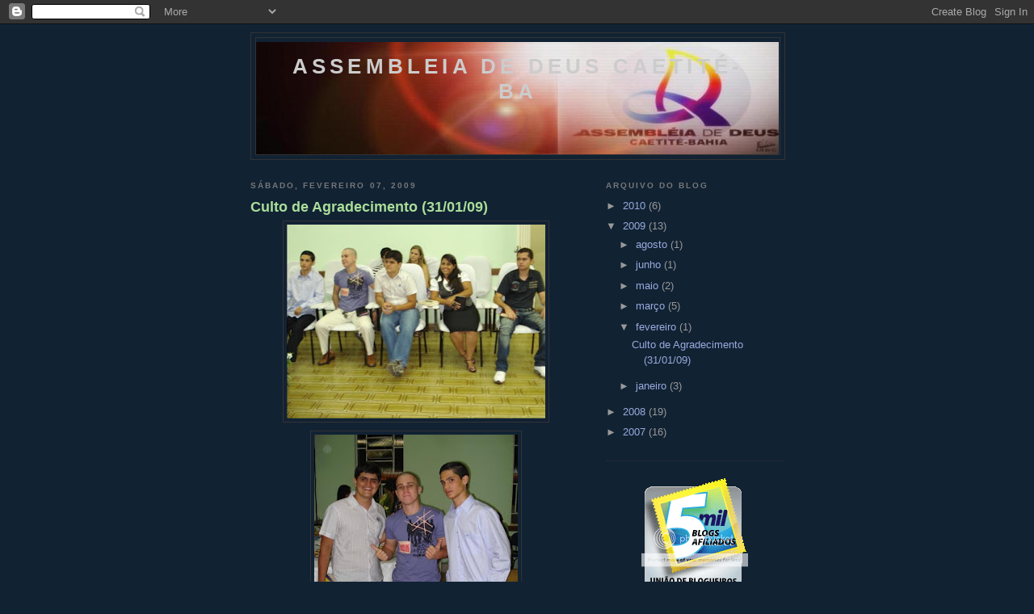

--- FILE ---
content_type: text/html; charset=UTF-8
request_url: https://adcaetite.blogspot.com/2009/02/
body_size: 12177
content:
<!DOCTYPE html>
<html dir='ltr' xmlns='http://www.w3.org/1999/xhtml' xmlns:b='http://www.google.com/2005/gml/b' xmlns:data='http://www.google.com/2005/gml/data' xmlns:expr='http://www.google.com/2005/gml/expr'>
<head>
<link href='https://www.blogger.com/static/v1/widgets/2944754296-widget_css_bundle.css' rel='stylesheet' type='text/css'/>
<meta content='text/html; charset=UTF-8' http-equiv='Content-Type'/>
<meta content='blogger' name='generator'/>
<link href='https://adcaetite.blogspot.com/favicon.ico' rel='icon' type='image/x-icon'/>
<link href='http://adcaetite.blogspot.com/2009/02/' rel='canonical'/>
<link rel="alternate" type="application/atom+xml" title="Assembleia de Deus Caetité-BA - Atom" href="https://adcaetite.blogspot.com/feeds/posts/default" />
<link rel="alternate" type="application/rss+xml" title="Assembleia de Deus Caetité-BA - RSS" href="https://adcaetite.blogspot.com/feeds/posts/default?alt=rss" />
<link rel="service.post" type="application/atom+xml" title="Assembleia de Deus Caetité-BA - Atom" href="https://www.blogger.com/feeds/374177171882019899/posts/default" />
<!--Can't find substitution for tag [blog.ieCssRetrofitLinks]-->
<meta content='http://adcaetite.blogspot.com/2009/02/' property='og:url'/>
<meta content='Assembleia de Deus Caetité-BA' property='og:title'/>
<meta content='' property='og:description'/>
<title>Assembleia de Deus Caetité-BA: fevereiro 2009</title>
<style id='page-skin-1' type='text/css'><!--
/*
-----------------------------------------------
Blogger Template Style
Name:     Minima Black
Designer: Douglas Bowman
URL:      www.stopdesign.com
Date:     26 Feb 2004
Updated by: Blogger Team
----------------------------------------------- */
/* Variable definitions
====================
<Variable name="bgcolor" description="Page Background Color"
type="color" default="#000">
<Variable name="textcolor" description="Text Color"
type="color" default="#ccc">
<Variable name="linkcolor" description="Link Color"
type="color" default="#9ad">
<Variable name="pagetitlecolor" description="Blog Title Color"
type="color" default="#ccc">
<Variable name="descriptioncolor" description="Blog Description Color"
type="color" default="#777">
<Variable name="titlecolor" description="Post Title Color"
type="color" default="#ad9">
<Variable name="bordercolor" description="Border Color"
type="color" default="#333">
<Variable name="sidebarcolor" description="Sidebar Title Color"
type="color" default="#777">
<Variable name="sidebartextcolor" description="Sidebar Text Color"
type="color" default="#999">
<Variable name="visitedlinkcolor" description="Visited Link Color"
type="color" default="#a7a">
<Variable name="bodyfont" description="Text Font"
type="font" default="normal normal 100% 'Trebuchet MS',Trebuchet,Verdana,Sans-serif">
<Variable name="headerfont" description="Sidebar Title Font"
type="font"
default="normal bold 78% 'Trebuchet MS',Trebuchet,Arial,Verdana,Sans-serif">
<Variable name="pagetitlefont" description="Blog Title Font"
type="font"
default="normal bold 200% 'Trebuchet MS',Trebuchet,Verdana,Sans-serif">
<Variable name="descriptionfont" description="Blog Description Font"
type="font"
default="normal normal 78% 'Trebuchet MS', Trebuchet, Verdana, Sans-serif">
<Variable name="postfooterfont" description="Post Footer Font"
type="font"
default="normal normal 78% 'Trebuchet MS', Trebuchet, Arial, Verdana, Sans-serif">
<Variable name="startSide" description="Start side in blog language"
type="automatic" default="left">
<Variable name="endSide" description="End side in blog language"
type="automatic" default="right">
*/
/* Use this with templates/template-twocol.html */
body {
background:#123 url("https://lh3.googleusercontent.com/blogger_img_proxy/AEn0k_tsaZdfwsEzZbfmJt-fGQt_a915RN-ZglANnpT4BhWZiA8MUmmmJimG50u-gB7cQIAz2CVnzAOFwpCjwspemalqKOsJum5eFOvsbMkP6tdqCBsg=s0-d") left top fixed repeat-x;
margin:0;
color:#cccccc;
font: x-small "Trebuchet MS", Trebuchet, Verdana, Sans-serif;
font-size/* */:/**/small;
font-size: /**/small;
text-align: center;
}
a:link {
color:#99aadd;
text-decoration:none;
}
a:visited {
color:#aa77aa;
text-decoration:none;
}
a:hover {
color:#aadd99;
text-decoration:underline;
}
a img {
border-width:0;
}
/* Header
-----------------------------------------------
*/
#header-wrapper {
width:660px;
margin:0 auto 10px;
border:1px solid #333333;
}
#header-inner {
background-position: center;
margin-left: auto;
margin-right: auto;
}
#header {
margin: 5px;
border: 1px solid #333333;
text-align: center;
color:#cccccc;
}
#header h1 {
margin:5px 5px 0;
padding:15px 20px .25em;
line-height:1.2em;
text-transform:uppercase;
letter-spacing:.2em;
font: normal bold 200% 'Trebuchet MS',Trebuchet,Verdana,Sans-serif;
}
#header a {
color:#cccccc;
text-decoration:none;
}
#header a:hover {
color:#cccccc;
}
#header .description {
margin:0 5px 5px;
padding:0 20px 15px;
max-width:700px;
text-transform:uppercase;
letter-spacing:.2em;
line-height: 1.4em;
font: normal normal 78% 'Trebuchet MS', Trebuchet, Verdana, Sans-serif;
color: #777777;
}
#header img {
margin-left: auto;
margin-right: auto;
}
/* Outer-Wrapper
----------------------------------------------- */
#outer-wrapper {
width: 660px;
margin:0 auto;
padding:10px;
text-align:left;
font: normal normal 100% 'Trebuchet MS',Trebuchet,Verdana,Sans-serif;
}
#main-wrapper {
width: 410px;
float: left;
word-wrap: break-word; /* fix for long text breaking sidebar float in IE */
overflow: hidden;     /* fix for long non-text content breaking IE sidebar float */
}
#sidebar-wrapper {
width: 220px;
float: right;
word-wrap: break-word; /* fix for long text breaking sidebar float in IE */
overflow: hidden;     /* fix for long non-text content breaking IE sidebar float */
}
/* Headings
----------------------------------------------- */
h2 {
margin:1.5em 0 .75em;
font:normal bold 78% 'Trebuchet MS',Trebuchet,Arial,Verdana,Sans-serif;
line-height: 1.4em;
text-transform:uppercase;
letter-spacing:.2em;
color:#777777;
}
/* Posts
-----------------------------------------------
*/
h2.date-header {
margin:1.5em 0 .5em;
}
.post {
margin:.5em 0 1.5em;
border-bottom:1px dotted #333333;
padding-bottom:1.5em;
}
.post h3 {
margin:.25em 0 0;
padding:0 0 4px;
font-size:140%;
font-weight:normal;
line-height:1.4em;
color:#aadd99;
}
.post h3 a, .post h3 a:visited, .post h3 strong {
display:block;
text-decoration:none;
color:#aadd99;
font-weight:bold;
}
.post h3 strong, .post h3 a:hover {
color:#cccccc;
}
.post-body {
margin:0 0 .75em;
line-height:1.6em;
}
.post-body blockquote {
line-height:1.3em;
}
.post-footer {
margin: .75em 0;
color:#777777;
text-transform:uppercase;
letter-spacing:.1em;
font: normal normal 78% 'Trebuchet MS', Trebuchet, Arial, Verdana, Sans-serif;
line-height: 1.4em;
}
.comment-link {
margin-left:.6em;
}
.post img {
padding:4px;
border:1px solid #333333;
}
.post blockquote {
margin:1em 20px;
}
.post blockquote p {
margin:.75em 0;
}
/* Comments
----------------------------------------------- */
#comments h4 {
margin:1em 0;
font-weight: bold;
line-height: 1.4em;
text-transform:uppercase;
letter-spacing:.2em;
color: #777777;
}
#comments-block {
margin:1em 0 1.5em;
line-height:1.6em;
}
#comments-block .comment-author {
margin:.5em 0;
}
#comments-block .comment-body {
margin:.25em 0 0;
}
#comments-block .comment-footer {
margin:-.25em 0 2em;
line-height: 1.4em;
text-transform:uppercase;
letter-spacing:.1em;
}
#comments-block .comment-body p {
margin:0 0 .75em;
}
.deleted-comment {
font-style:italic;
color:gray;
}
.feed-links {
clear: both;
line-height: 2.5em;
}
#blog-pager-newer-link {
float: left;
}
#blog-pager-older-link {
float: right;
}
#blog-pager {
text-align: center;
}
/* Sidebar Content
----------------------------------------------- */
.sidebar {
color: #999999;
line-height: 1.5em;
}
.sidebar ul {
list-style:none;
margin:0 0 0;
padding:0 0 0;
}
.sidebar li {
margin:0;
padding-top:0;
padding-right:0;
padding-bottom:.25em;
padding-left:15px;
text-indent:-15px;
line-height:1.5em;
}
.sidebar .widget, .main .widget {
border-bottom:1px dotted #333333;
margin:0 0 1.5em;
padding:0 0 1.5em;
}
.main .Blog {
border-bottom-width: 0;
}
/* Profile
----------------------------------------------- */
.profile-img {
float: left;
margin-top: 0;
margin-right: 5px;
margin-bottom: 5px;
margin-left: 0;
padding: 4px;
border: 1px solid #333333;
}
.profile-data {
margin:0;
text-transform:uppercase;
letter-spacing:.1em;
font: normal normal 78% 'Trebuchet MS', Trebuchet, Arial, Verdana, Sans-serif;
color: #777777;
font-weight: bold;
line-height: 1.6em;
}
.profile-datablock {
margin:.5em 0 .5em;
}
.profile-textblock {
margin: 0.5em 0;
line-height: 1.6em;
}
.profile-link {
font: normal normal 78% 'Trebuchet MS', Trebuchet, Arial, Verdana, Sans-serif;
text-transform: uppercase;
letter-spacing: .1em;
}
/* Footer
----------------------------------------------- */
#footer {
width:660px;
clear:both;
margin:0 auto;
padding-top:15px;
line-height: 1.6em;
text-transform:uppercase;
letter-spacing:.1em;
text-align: center;
}

--></style>
<link href='https://www.blogger.com/dyn-css/authorization.css?targetBlogID=374177171882019899&amp;zx=729df1e1-024c-4519-be71-b9fb9fd37d48' media='none' onload='if(media!=&#39;all&#39;)media=&#39;all&#39;' rel='stylesheet'/><noscript><link href='https://www.blogger.com/dyn-css/authorization.css?targetBlogID=374177171882019899&amp;zx=729df1e1-024c-4519-be71-b9fb9fd37d48' rel='stylesheet'/></noscript>
<meta name='google-adsense-platform-account' content='ca-host-pub-1556223355139109'/>
<meta name='google-adsense-platform-domain' content='blogspot.com'/>

</head>
<body>
<div class='navbar section' id='navbar'><div class='widget Navbar' data-version='1' id='Navbar1'><script type="text/javascript">
    function setAttributeOnload(object, attribute, val) {
      if(window.addEventListener) {
        window.addEventListener('load',
          function(){ object[attribute] = val; }, false);
      } else {
        window.attachEvent('onload', function(){ object[attribute] = val; });
      }
    }
  </script>
<div id="navbar-iframe-container"></div>
<script type="text/javascript" src="https://apis.google.com/js/platform.js"></script>
<script type="text/javascript">
      gapi.load("gapi.iframes:gapi.iframes.style.bubble", function() {
        if (gapi.iframes && gapi.iframes.getContext) {
          gapi.iframes.getContext().openChild({
              url: 'https://www.blogger.com/navbar/374177171882019899?origin\x3dhttps://adcaetite.blogspot.com',
              where: document.getElementById("navbar-iframe-container"),
              id: "navbar-iframe"
          });
        }
      });
    </script><script type="text/javascript">
(function() {
var script = document.createElement('script');
script.type = 'text/javascript';
script.src = '//pagead2.googlesyndication.com/pagead/js/google_top_exp.js';
var head = document.getElementsByTagName('head')[0];
if (head) {
head.appendChild(script);
}})();
</script>
</div></div>
<div id='outer-wrapper'><div id='wrap2'>
<!-- skip links for text browsers -->
<span id='skiplinks' style='display:none;'>
<a href='#main'>skip to main </a> |
      <a href='#sidebar'>skip to sidebar</a>
</span>
<div id='header-wrapper'>
<div class='header section' id='header'><div class='widget Header' data-version='1' id='Header1'>
<div id='header-inner' style='background-image: url("https://blogger.googleusercontent.com/img/b/R29vZ2xl/AVvXsEgnzjzNuoOscTlTPgsXujUelXpqhQ6EB3FSRJXKwU9MyvRVgk9j-MRq59oYv7nG3e7x21P9w7wiHeExGCi8P9LKaMO3Dsu4OU4_968ugVOB7o6GR70Jo8QDvrdO-pMsNi-ynWUG-KLBdkBm/s660/adcte.JPG"); background-position: left; min-height: 139px; _height: 139px; background-repeat: no-repeat; '>
<div class='titlewrapper' style='background: transparent'>
<h1 class='title' style='background: transparent; border-width: 0px'>
<a href='https://adcaetite.blogspot.com/'>
Assembleia de Deus Caetité-BA
</a>
</h1>
</div>
<div class='descriptionwrapper'>
<p class='description'><span>
</span></p>
</div>
</div>
</div></div>
</div>
<div id='content-wrapper'>
<div id='crosscol-wrapper' style='text-align:center'>
<div class='crosscol no-items section' id='crosscol'></div>
</div>
<div id='main-wrapper'>
<div class='main section' id='main'><div class='widget Blog' data-version='1' id='Blog1'>
<div class='blog-posts hfeed'>

          <div class="date-outer">
        
<h2 class='date-header'><span>sábado, fevereiro 07, 2009</span></h2>

          <div class="date-posts">
        
<div class='post-outer'>
<div class='post hentry'>
<a name='5497673261146243730'></a>
<h3 class='post-title entry-title'>
<a href='https://adcaetite.blogspot.com/2009/02/culto-de-agradecimento.html'>Culto de Agradecimento (31/01/09)</a>
</h3>
<div class='post-header-line-1'></div>
<div class='post-body entry-content'>
<div style="TEXT-ALIGN: center"><img alt="" border="0" id="BLOGGER_PHOTO_ID_5300096865399844418" src="https://blogger.googleusercontent.com/img/b/R29vZ2xl/AVvXsEgZxh4rASutM4W7PHSmm1x2zGyfJek1wYftCWOJcp0ro9LiDl0YXlcE9of9hFvsJ2OidRqI0S79vZDbtz_F5pSHqjeDpkxT9GrtbBrjmN6QzNk0HI7tMiQ5pmI8eUN-ocIj0RmLW68lPV8/s320/3.JPG" style="DISPLAY: block; MARGIN: 0px auto 10px; WIDTH: 320px; CURSOR: pointer; HEIGHT: 240px; TEXT-ALIGN: center" /><a href="https://blogger.googleusercontent.com/img/b/R29vZ2xl/AVvXsEivriGt-J7GqqK9e_XIhtojCJgDdvGyPPRBEel0swjqvvArTZL3ODbEJ3yY-Eo9PYHz3-fIcqiZfCGS3ahvEFTeYVTAhrzjkx7ifr6DFLoY5RX8DZaocueUODmt1TudQzqG-Aw_94A5tE0/s1600-h/DSC08026.JPG" onblur="try {parent.deselectBloggerImageGracefully();} catch(e) {}"></a></div><a href="https://blogger.googleusercontent.com/img/b/R29vZ2xl/AVvXsEiOkGjncgkvf8QZFZYGszmBzjTJYF3z0mrD13Zc8OYY6dLpCJiBeGrwxpXfYohrMp9XxjDeMJAkk6XK7lUEPBs3phNLuCPC2p72tUh48B5PD1yrAed4UyyujRAl8LmqlGLFTezZQUoiQw8/s1600-h/8.JPG" onblur="try {parent.deselectBloggerImageGracefully();} catch(e) {}"><img alt="" border="0" id="BLOGGER_PHOTO_ID_5300098228999862722" src="https://blogger.googleusercontent.com/img/b/R29vZ2xl/AVvXsEiOkGjncgkvf8QZFZYGszmBzjTJYF3z0mrD13Zc8OYY6dLpCJiBeGrwxpXfYohrMp9XxjDeMJAkk6XK7lUEPBs3phNLuCPC2p72tUh48B5PD1yrAed4UyyujRAl8LmqlGLFTezZQUoiQw8/s320/8.JPG" style="DISPLAY: block; MARGIN: 0px auto 10px; WIDTH: 252px; CURSOR: pointer; HEIGHT: 320px; TEXT-ALIGN: center" /></a><br /><a href="https://blogger.googleusercontent.com/img/b/R29vZ2xl/AVvXsEhLgX0FVs8vUtvN77uWJl8WAKO2H49pMj3OXnO9sdMYZo6q4XXjDhtAIV9BJLdasDn94arlpIobXcQ2kxfg2eEt8RF1DD-Qm5FJp_Tfs2RPjfrR87buvgRDZo0vuMKUM-JdcacQsnrh2xI/s1600-h/7.JPG" onblur="try {parent.deselectBloggerImageGracefully();} catch(e) {}"><img alt="" border="0" id="BLOGGER_PHOTO_ID_5300098221865986322" src="https://blogger.googleusercontent.com/img/b/R29vZ2xl/AVvXsEhLgX0FVs8vUtvN77uWJl8WAKO2H49pMj3OXnO9sdMYZo6q4XXjDhtAIV9BJLdasDn94arlpIobXcQ2kxfg2eEt8RF1DD-Qm5FJp_Tfs2RPjfrR87buvgRDZo0vuMKUM-JdcacQsnrh2xI/s320/7.JPG" style="DISPLAY: block; MARGIN: 0px auto 10px; WIDTH: 320px; CURSOR: pointer; HEIGHT: 242px; TEXT-ALIGN: center" /></a><br /><a href="https://blogger.googleusercontent.com/img/b/R29vZ2xl/AVvXsEhTzdQ_MjNKmI6wAaf_4zk-EJZxzzjaYEK0BSmMSOwHiL4wecJrSqZRMTUH3Ho6KtVfN7s7R97qkbVAzCVHzK3GUwmtCYhJUgsRduzeZyKTl05_bX6YnkCEDi5h566Cvqa8oocOCGdemyg/s1600-h/6.JPG" onblur="try {parent.deselectBloggerImageGracefully();} catch(e) {}"><img alt="" border="0" id="BLOGGER_PHOTO_ID_5300096874197810930" src="https://blogger.googleusercontent.com/img/b/R29vZ2xl/AVvXsEhTzdQ_MjNKmI6wAaf_4zk-EJZxzzjaYEK0BSmMSOwHiL4wecJrSqZRMTUH3Ho6KtVfN7s7R97qkbVAzCVHzK3GUwmtCYhJUgsRduzeZyKTl05_bX6YnkCEDi5h566Cvqa8oocOCGdemyg/s320/6.JPG" style="DISPLAY: block; MARGIN: 0px auto 10px; WIDTH: 238px; CURSOR: pointer; HEIGHT: 320px; TEXT-ALIGN: center" /></a><br /><a href="https://blogger.googleusercontent.com/img/b/R29vZ2xl/AVvXsEgc_LWutG36_1Q_VWirpvTEBCZCh2XxDbSBOdZ49eAaK4Htd8-t1W-nAZrHb4MRkZkPVQ2Wm7hHsOqjU5BJUu_b_1Dwjmk7LI4jjM0KuFs6V5RMKI6IyRvluwoWfSTyO6XxZ-zlpbXd5DA/s1600-h/5.JPG" onblur="try {parent.deselectBloggerImageGracefully();} catch(e) {}"><img alt="" border="0" id="BLOGGER_PHOTO_ID_5300096871441754882" src="https://blogger.googleusercontent.com/img/b/R29vZ2xl/AVvXsEgc_LWutG36_1Q_VWirpvTEBCZCh2XxDbSBOdZ49eAaK4Htd8-t1W-nAZrHb4MRkZkPVQ2Wm7hHsOqjU5BJUu_b_1Dwjmk7LI4jjM0KuFs6V5RMKI6IyRvluwoWfSTyO6XxZ-zlpbXd5DA/s320/5.JPG" style="DISPLAY: block; MARGIN: 0px auto 10px; WIDTH: 238px; CURSOR: pointer; HEIGHT: 320px; TEXT-ALIGN: center" /></a><br /><a href="https://blogger.googleusercontent.com/img/b/R29vZ2xl/AVvXsEh__Su4QywesCi2Fb7b8M_GJcHqx5zuBEXKDbTspA6jxqAGTrI_f48samRJd3Z0pP0RXqLKVW43GPP-hmga2mlxgm78asYhUobL6PU-7O9LAfxnVkzmD3GW0ZB3nR-kS-v9Tr_WVZzrLp4/s1600-h/4.JPG" onblur="try {parent.deselectBloggerImageGracefully();} catch(e) {}"><img alt="" border="0" id="BLOGGER_PHOTO_ID_5300096863004405490" src="https://blogger.googleusercontent.com/img/b/R29vZ2xl/AVvXsEh__Su4QywesCi2Fb7b8M_GJcHqx5zuBEXKDbTspA6jxqAGTrI_f48samRJd3Z0pP0RXqLKVW43GPP-hmga2mlxgm78asYhUobL6PU-7O9LAfxnVkzmD3GW0ZB3nR-kS-v9Tr_WVZzrLp4/s320/4.JPG" style="DISPLAY: block; MARGIN: 0px auto 10px; WIDTH: 238px; CURSOR: pointer; HEIGHT: 320px; TEXT-ALIGN: center" /></a><br /><br /><a href="https://blogger.googleusercontent.com/img/b/R29vZ2xl/AVvXsEjxYfoteod80yAna3lvlCapGWSXmj2r6O4O9WE0fWsme9jL1A4d-NQixNSEle7uvWyK8GXLoMiPS0WFeDYpac-gUIE07fCsj3eAPhVimRZwnby-8i0gDTZ5Z9MDhvplw0MJ1voZTJAvKQw/s1600-h/2.JPG" onblur="try {parent.deselectBloggerImageGracefully();} catch(e) {}"><img alt="" border="0" id="BLOGGER_PHOTO_ID_5300096866863367058" src="https://blogger.googleusercontent.com/img/b/R29vZ2xl/AVvXsEjxYfoteod80yAna3lvlCapGWSXmj2r6O4O9WE0fWsme9jL1A4d-NQixNSEle7uvWyK8GXLoMiPS0WFeDYpac-gUIE07fCsj3eAPhVimRZwnby-8i0gDTZ5Z9MDhvplw0MJ1voZTJAvKQw/s320/2.JPG" style="DISPLAY: block; MARGIN: 0px auto 10px; WIDTH: 320px; CURSOR: pointer; HEIGHT: 238px; TEXT-ALIGN: center" /></a><br /><a href="https://blogger.googleusercontent.com/img/b/R29vZ2xl/AVvXsEhxywiOCUJ24vL58VJqY6vcnEvCJqzCoF8wYhhWYRU7tm44v-A9JlVK4ZcC5tdvc8W8o8-fWTL2xSYMc4JipCR8moyT2Y5zRUzFTfx18UgqQrvsA7sPvYwYQFuYtBH8B0TpGBEtUSnk8qA/s1600-h/1.JPG" onblur="try {parent.deselectBloggerImageGracefully();} catch(e) {}"><img alt="" border="0" id="BLOGGER_PHOTO_ID_5300094463380242370" src="https://blogger.googleusercontent.com/img/b/R29vZ2xl/AVvXsEhxywiOCUJ24vL58VJqY6vcnEvCJqzCoF8wYhhWYRU7tm44v-A9JlVK4ZcC5tdvc8W8o8-fWTL2xSYMc4JipCR8moyT2Y5zRUzFTfx18UgqQrvsA7sPvYwYQFuYtBH8B0TpGBEtUSnk8qA/s320/1.JPG" style="DISPLAY: block; MARGIN: 0px auto 10px; WIDTH: 320px; CURSOR: pointer; HEIGHT: 240px; TEXT-ALIGN: center" /></a>
<div style='clear: both;'></div>
</div>
<div class='post-footer'>
<div class='post-footer-line post-footer-line-1'><span class='post-author vcard'>
Postado por
<span class='fn'>Jeferson Trindade</span>
</span>
<span class='post-timestamp'>
às
<a class='timestamp-link' href='https://adcaetite.blogspot.com/2009/02/culto-de-agradecimento.html' rel='bookmark' title='permanent link'><abbr class='published' title='2009-02-07T07:48:00-08:00'>07:48</abbr></a>
</span>
<span class='post-comment-link'>
<a class='comment-link' href='https://www.blogger.com/comment/fullpage/post/374177171882019899/5497673261146243730' onclick=''>0
comentários</a>
</span>
<span class='post-icons'>
<span class='item-control blog-admin pid-1789003566'>
<a href='https://www.blogger.com/post-edit.g?blogID=374177171882019899&postID=5497673261146243730&from=pencil' title='Editar post'>
<img alt='' class='icon-action' height='18' src='https://resources.blogblog.com/img/icon18_edit_allbkg.gif' width='18'/>
</a>
</span>
</span>
</div>
<div class='post-footer-line post-footer-line-2'><span class='post-labels'>
</span>
</div>
<div class='post-footer-line post-footer-line-3'></div>
</div>
</div>
</div>

        </div></div>
      
</div>
<div class='blog-pager' id='blog-pager'>
<span id='blog-pager-newer-link'>
<a class='blog-pager-newer-link' href='https://adcaetite.blogspot.com/search?updated-max=2009-03-12T18:07:00-07:00&amp;max-results=2&amp;reverse-paginate=true' id='Blog1_blog-pager-newer-link' title='Postagens mais recentes'>Postagens mais recentes</a>
</span>
<span id='blog-pager-older-link'>
<a class='blog-pager-older-link' href='https://adcaetite.blogspot.com/search?updated-max=2009-02-07T07:48:00-08:00&amp;max-results=2' id='Blog1_blog-pager-older-link' title='Postagens mais antigas'>Postagens mais antigas</a>
</span>
<a class='home-link' href='https://adcaetite.blogspot.com/'>Página inicial</a>
</div>
<div class='clear'></div>
<div class='blog-feeds'>
<div class='feed-links'>
Assinar:
<a class='feed-link' href='https://adcaetite.blogspot.com/feeds/posts/default' target='_blank' type='application/atom+xml'>Comentários (Atom)</a>
</div>
</div>
</div></div>
</div>
<div id='sidebar-wrapper'>
<div class='sidebar section' id='sidebar'><div class='widget BlogArchive' data-version='1' id='BlogArchive1'>
<h2>Arquivo do blog</h2>
<div class='widget-content'>
<div id='ArchiveList'>
<div id='BlogArchive1_ArchiveList'>
<ul class='hierarchy'>
<li class='archivedate collapsed'>
<a class='toggle' href='javascript:void(0)'>
<span class='zippy'>

        &#9658;&#160;
      
</span>
</a>
<a class='post-count-link' href='https://adcaetite.blogspot.com/2010/'>
2010
</a>
<span class='post-count' dir='ltr'>(6)</span>
<ul class='hierarchy'>
<li class='archivedate collapsed'>
<a class='toggle' href='javascript:void(0)'>
<span class='zippy'>

        &#9658;&#160;
      
</span>
</a>
<a class='post-count-link' href='https://adcaetite.blogspot.com/2010/05/'>
maio
</a>
<span class='post-count' dir='ltr'>(4)</span>
</li>
</ul>
<ul class='hierarchy'>
<li class='archivedate collapsed'>
<a class='toggle' href='javascript:void(0)'>
<span class='zippy'>

        &#9658;&#160;
      
</span>
</a>
<a class='post-count-link' href='https://adcaetite.blogspot.com/2010/04/'>
abril
</a>
<span class='post-count' dir='ltr'>(1)</span>
</li>
</ul>
<ul class='hierarchy'>
<li class='archivedate collapsed'>
<a class='toggle' href='javascript:void(0)'>
<span class='zippy'>

        &#9658;&#160;
      
</span>
</a>
<a class='post-count-link' href='https://adcaetite.blogspot.com/2010/01/'>
janeiro
</a>
<span class='post-count' dir='ltr'>(1)</span>
</li>
</ul>
</li>
</ul>
<ul class='hierarchy'>
<li class='archivedate expanded'>
<a class='toggle' href='javascript:void(0)'>
<span class='zippy toggle-open'>

        &#9660;&#160;
      
</span>
</a>
<a class='post-count-link' href='https://adcaetite.blogspot.com/2009/'>
2009
</a>
<span class='post-count' dir='ltr'>(13)</span>
<ul class='hierarchy'>
<li class='archivedate collapsed'>
<a class='toggle' href='javascript:void(0)'>
<span class='zippy'>

        &#9658;&#160;
      
</span>
</a>
<a class='post-count-link' href='https://adcaetite.blogspot.com/2009/08/'>
agosto
</a>
<span class='post-count' dir='ltr'>(1)</span>
</li>
</ul>
<ul class='hierarchy'>
<li class='archivedate collapsed'>
<a class='toggle' href='javascript:void(0)'>
<span class='zippy'>

        &#9658;&#160;
      
</span>
</a>
<a class='post-count-link' href='https://adcaetite.blogspot.com/2009/06/'>
junho
</a>
<span class='post-count' dir='ltr'>(1)</span>
</li>
</ul>
<ul class='hierarchy'>
<li class='archivedate collapsed'>
<a class='toggle' href='javascript:void(0)'>
<span class='zippy'>

        &#9658;&#160;
      
</span>
</a>
<a class='post-count-link' href='https://adcaetite.blogspot.com/2009/05/'>
maio
</a>
<span class='post-count' dir='ltr'>(2)</span>
</li>
</ul>
<ul class='hierarchy'>
<li class='archivedate collapsed'>
<a class='toggle' href='javascript:void(0)'>
<span class='zippy'>

        &#9658;&#160;
      
</span>
</a>
<a class='post-count-link' href='https://adcaetite.blogspot.com/2009/03/'>
março
</a>
<span class='post-count' dir='ltr'>(5)</span>
</li>
</ul>
<ul class='hierarchy'>
<li class='archivedate expanded'>
<a class='toggle' href='javascript:void(0)'>
<span class='zippy toggle-open'>

        &#9660;&#160;
      
</span>
</a>
<a class='post-count-link' href='https://adcaetite.blogspot.com/2009/02/'>
fevereiro
</a>
<span class='post-count' dir='ltr'>(1)</span>
<ul class='posts'>
<li><a href='https://adcaetite.blogspot.com/2009/02/culto-de-agradecimento.html'>Culto de Agradecimento (31/01/09)</a></li>
</ul>
</li>
</ul>
<ul class='hierarchy'>
<li class='archivedate collapsed'>
<a class='toggle' href='javascript:void(0)'>
<span class='zippy'>

        &#9658;&#160;
      
</span>
</a>
<a class='post-count-link' href='https://adcaetite.blogspot.com/2009/01/'>
janeiro
</a>
<span class='post-count' dir='ltr'>(3)</span>
</li>
</ul>
</li>
</ul>
<ul class='hierarchy'>
<li class='archivedate collapsed'>
<a class='toggle' href='javascript:void(0)'>
<span class='zippy'>

        &#9658;&#160;
      
</span>
</a>
<a class='post-count-link' href='https://adcaetite.blogspot.com/2008/'>
2008
</a>
<span class='post-count' dir='ltr'>(19)</span>
<ul class='hierarchy'>
<li class='archivedate collapsed'>
<a class='toggle' href='javascript:void(0)'>
<span class='zippy'>

        &#9658;&#160;
      
</span>
</a>
<a class='post-count-link' href='https://adcaetite.blogspot.com/2008/12/'>
dezembro
</a>
<span class='post-count' dir='ltr'>(1)</span>
</li>
</ul>
<ul class='hierarchy'>
<li class='archivedate collapsed'>
<a class='toggle' href='javascript:void(0)'>
<span class='zippy'>

        &#9658;&#160;
      
</span>
</a>
<a class='post-count-link' href='https://adcaetite.blogspot.com/2008/11/'>
novembro
</a>
<span class='post-count' dir='ltr'>(3)</span>
</li>
</ul>
<ul class='hierarchy'>
<li class='archivedate collapsed'>
<a class='toggle' href='javascript:void(0)'>
<span class='zippy'>

        &#9658;&#160;
      
</span>
</a>
<a class='post-count-link' href='https://adcaetite.blogspot.com/2008/09/'>
setembro
</a>
<span class='post-count' dir='ltr'>(2)</span>
</li>
</ul>
<ul class='hierarchy'>
<li class='archivedate collapsed'>
<a class='toggle' href='javascript:void(0)'>
<span class='zippy'>

        &#9658;&#160;
      
</span>
</a>
<a class='post-count-link' href='https://adcaetite.blogspot.com/2008/08/'>
agosto
</a>
<span class='post-count' dir='ltr'>(3)</span>
</li>
</ul>
<ul class='hierarchy'>
<li class='archivedate collapsed'>
<a class='toggle' href='javascript:void(0)'>
<span class='zippy'>

        &#9658;&#160;
      
</span>
</a>
<a class='post-count-link' href='https://adcaetite.blogspot.com/2008/06/'>
junho
</a>
<span class='post-count' dir='ltr'>(1)</span>
</li>
</ul>
<ul class='hierarchy'>
<li class='archivedate collapsed'>
<a class='toggle' href='javascript:void(0)'>
<span class='zippy'>

        &#9658;&#160;
      
</span>
</a>
<a class='post-count-link' href='https://adcaetite.blogspot.com/2008/05/'>
maio
</a>
<span class='post-count' dir='ltr'>(4)</span>
</li>
</ul>
<ul class='hierarchy'>
<li class='archivedate collapsed'>
<a class='toggle' href='javascript:void(0)'>
<span class='zippy'>

        &#9658;&#160;
      
</span>
</a>
<a class='post-count-link' href='https://adcaetite.blogspot.com/2008/03/'>
março
</a>
<span class='post-count' dir='ltr'>(2)</span>
</li>
</ul>
<ul class='hierarchy'>
<li class='archivedate collapsed'>
<a class='toggle' href='javascript:void(0)'>
<span class='zippy'>

        &#9658;&#160;
      
</span>
</a>
<a class='post-count-link' href='https://adcaetite.blogspot.com/2008/02/'>
fevereiro
</a>
<span class='post-count' dir='ltr'>(2)</span>
</li>
</ul>
<ul class='hierarchy'>
<li class='archivedate collapsed'>
<a class='toggle' href='javascript:void(0)'>
<span class='zippy'>

        &#9658;&#160;
      
</span>
</a>
<a class='post-count-link' href='https://adcaetite.blogspot.com/2008/01/'>
janeiro
</a>
<span class='post-count' dir='ltr'>(1)</span>
</li>
</ul>
</li>
</ul>
<ul class='hierarchy'>
<li class='archivedate collapsed'>
<a class='toggle' href='javascript:void(0)'>
<span class='zippy'>

        &#9658;&#160;
      
</span>
</a>
<a class='post-count-link' href='https://adcaetite.blogspot.com/2007/'>
2007
</a>
<span class='post-count' dir='ltr'>(16)</span>
<ul class='hierarchy'>
<li class='archivedate collapsed'>
<a class='toggle' href='javascript:void(0)'>
<span class='zippy'>

        &#9658;&#160;
      
</span>
</a>
<a class='post-count-link' href='https://adcaetite.blogspot.com/2007/12/'>
dezembro
</a>
<span class='post-count' dir='ltr'>(1)</span>
</li>
</ul>
<ul class='hierarchy'>
<li class='archivedate collapsed'>
<a class='toggle' href='javascript:void(0)'>
<span class='zippy'>

        &#9658;&#160;
      
</span>
</a>
<a class='post-count-link' href='https://adcaetite.blogspot.com/2007/11/'>
novembro
</a>
<span class='post-count' dir='ltr'>(4)</span>
</li>
</ul>
<ul class='hierarchy'>
<li class='archivedate collapsed'>
<a class='toggle' href='javascript:void(0)'>
<span class='zippy'>

        &#9658;&#160;
      
</span>
</a>
<a class='post-count-link' href='https://adcaetite.blogspot.com/2007/10/'>
outubro
</a>
<span class='post-count' dir='ltr'>(2)</span>
</li>
</ul>
<ul class='hierarchy'>
<li class='archivedate collapsed'>
<a class='toggle' href='javascript:void(0)'>
<span class='zippy'>

        &#9658;&#160;
      
</span>
</a>
<a class='post-count-link' href='https://adcaetite.blogspot.com/2007/09/'>
setembro
</a>
<span class='post-count' dir='ltr'>(9)</span>
</li>
</ul>
</li>
</ul>
</div>
</div>
<div class='clear'></div>
</div>
</div><div class='widget HTML' data-version='1' id='HTML7'>
<div class='widget-content'>
<div style="text-align: center;"><a href="http://ubeblog.com" target="_blank"><img border="0" alt="União de Blogueiros Evangélicos" src="https://lh3.googleusercontent.com/blogger_img_proxy/AEn0k_voPl9rK1agGq9N59Ituuxi6VngjxKq7ohHU20_-lZFP5lpx3NKSI5Utt5Y0I7r3doPUussCLSkgEsOIav9oXfYdUXEERNyUBEDIQjk6cOgw2JS_aPCjN4SynI=s0-d"></a></div>
</div>
<div class='clear'></div>
</div><div class='widget HTML' data-version='1' id='HTML11'>
<h2 class='title'>Buscar por:</h2>
<div class='widget-content'>
<div class="widget-content">
    <form action="http://adcaetite.blogspot.com/search?q=" method="get">
        <input class="form" name="q" size="23" type="text"/>
        &nbsp;<input class="buton" value="Pesquisar no BLOG" name="Submit" type="submit"/>
        </form></div>
</div>
<div class='clear'></div>
</div><div class='widget Image' data-version='1' id='Image1'>
<h2>_</h2>
<div class='widget-content'>
<img alt='_' height='166' id='Image1_img' src='https://blogger.googleusercontent.com/img/b/R29vZ2xl/AVvXsEiSMxiImGiNHGZHv3Ugn-_KgfftuTDiBf9mDUnNVs0tEnQKC7I3Am2ReWqo2OQ4F-lHUmm6zSn-lx49vFCZYzZO9QUMJYKC1wOyrQ0C9AJnp-JWICIvGG9f7T9Ns61bPAjAy4J5ep67O5jd/s220/GD2.jpg' width='220'/>
<br/>
</div>
<div class='clear'></div>
</div><div class='widget HTML' data-version='1' id='HTML3'>
<h2 class='title'>Deixe Sua Mensagem:</h2>
<div class='widget-content'>
<!-- BEGIN CBOX - www.cbox.ws -->
<div id="cboxdiv" align="center">
<iframe frameborder="0" marginheight="2" marginwidth="2" height="305" src="http://www5.cbox.ws/box/?boxid=148916&amp;boxtag=qyy7pt&amp;sec=main" id="cboxmain" scrolling="auto" style="border:#000000 1px solid;" width="160" allowtransparency="yes" name="cboxmain"></iframe><br/>
<iframe frameborder="0" marginheight="2" marginwidth="2" height="75" src="http://www5.cbox.ws/box/?boxid=148916&amp;boxtag=qyy7pt&amp;sec=form" id="cboxform" scrolling="no" style="border:#000000 1px solid;border-top:0px" width="160" allowtransparency="yes" name="cboxform"></iframe>
</div>
<!-- END CBOX -->
</div>
<div class='clear'></div>
</div><div class='widget HTML' data-version='1' id='HTML10'>
<h2 class='title'>ORKUT:</h2>
<div class='widget-content'>
<a href="http://www.orkut.com/CommunityJoin.aspx?cmm=30844985" /target="_blank" title="PARTICIPAR"><img src="https://lh3.googleusercontent.com/blogger_img_proxy/AEn0k_vqBxHLX5hP8fL-HjaJADbXqSVULcfAjoIRNlauxFQVSTkavYj2gprDqxqj_F0ViTvYaxWYAzSfuts4Q1KtgkVHziKz5mxFoCKfrGz52NwWso3RsBUi11rYt0dzXA=s0-d"></a><br/>
</div>
<div class='clear'></div>
</div><div class='widget HTML' data-version='1' id='HTML9'>
<h2 class='title'>BÍBLIA ON-LINE</h2>
<div class='widget-content'>
<p align="center">
<a href="http://bibliaonline.com.br/" target="_blank" title="BÍBLIA ON-LINE">
<img border="0" height="30" width="141" src="https://lh3.googleusercontent.com/blogger_img_proxy/AEn0k_ssjqpyrmPshn_vuGOvHFjXU43UcyzurBWR8BtbVaRJBF--RqDayZQnEBSvZ-hz2Qr1q4X_CGjsypZM2_l5-QwvnNht7mpSkDYuR_KQ6Z-Y5Q8qEHWT6GH5OQ=s0-d"></a></p>
</div>
<div class='clear'></div>
</div><div class='widget HTML' data-version='1' id='HTML2'>
<div class='widget-content'>
<script src="//www.clocklink.com/embed.js"></script><script language="JavaScript" type="text/javascript">obj = new Object;obj.clockfile = "5005-white.swf";obj.TimeZone = "GMT-0300";obj.width = 120;obj.height = 40;obj.wmode = "transparent";showClock(obj);</script>
</div>
<div class='clear'></div>
</div><div class='widget Text' data-version='1' id='Text2'>
<div class='widget-content'>
<em><span style="color:#ffffff;">"Mas Deus escolheu as coisas loucas deste mundo</span></em><br/><em><span style="color:#ffffff;">para confundir as sábias; </span></em><br/><em><span style="color:#ffffff;">e Deus escolheu as coisas fracas deste mundo </span></em><br/><em><span style="color:#ffffff;">para confundir as fortes;</span></em><br/><em><span style="color:#ffffff;">E Deus escolheu as coisas vis deste mundo,</span></em><br/><em><span style="color:#ffffff;">e as desprezíveis, e as que não são, </span></em><br/><em><span style="color:#ffffff;">para aniquilar as que são; </span></em><br/><em><span style="color:#ffffff;">Para que nenhuma carne se glorie perante ele. </span></em><br/><em><span style="color:#ffffff;">Mas vós sois dele, em Jesus Cristo, </span></em><br/><em><span style="color:#ffffff;">o qual para nós foi feito por Deus sabedoria,</span></em><br/><em><span style="color:#ffffff;">e justiça, e santificação, e redenção; </span></em><br/><em><span style="color:#ffffff;">Para que, como está escrito: </span></em><br/><em><span style="color:#ffffff;">Aquele que se gloria glorie-se no Senhor."</span></em><br/><span style="color:#ffffff;">(I aos Coríntios 1.27-31)</span><br/>
</div>
<div class='clear'></div>
</div><div class='widget HTML' data-version='1' id='HTML13'>
<h2 class='title'>Previsão do Tempo:</h2>
<div class='widget-content'>
<iframe frameborder="0" marginheight="0" marginwidth="0" height="125" src="http://www.tempoagora.com.br/selos/custom/selo.php?cid=Caetite-BA;" scrolling="no" width="120" name="seloCaetite-BA"></iframe>
</div>
<div class='clear'></div>
</div><div class='widget Image' data-version='1' id='Image5'>
<div class='widget-content'>
<img alt='' height='220' id='Image5_img' src='https://blogger.googleusercontent.com/img/b/R29vZ2xl/AVvXsEiiUwxV-Unb5OcWgZkSke4B34faH82ZGYTIaim6XbDqlOSYUxrWY7hfdzL2Yeo3zZ7ruQKS8AZ2sMhyphenhyphenrkMakHPpZKjht1FW2m9BMqRkSNNft_W6DfZxNog3TmIktUY5XOk6xenU06q58wrw/s220/page2.jpg' width='220'/>
<br/>
<span class='caption'>Cultos às Segundas,Quartas, Sextas (19:30); e aos Domingos (19:00) | Av. Dacio Oliveira, nº 33, Centro.</span>
</div>
<div class='clear'></div>
</div><div class='widget Image' data-version='1' id='Image4'>
<div class='widget-content'>
<img alt='' height='102' id='Image4_img' src='https://blogger.googleusercontent.com/img/b/R29vZ2xl/AVvXsEhddE44sp7rycHthhSC8YvghktDbc8v2Ul7oXohCnR1HkWfn8_Emr0EDy4EUq773VN2rSeB5I-eC00h9IFPkwr5Kxa75z9I01bF7ErZCaKzzC4_7Ym2fBLKAOMQGLpSjSORIZnTcItfnu7C/s220/imagemebd.JPG' width='220'/>
<br/>
</div>
<div class='clear'></div>
</div><div class='widget HTML' data-version='1' id='HTML4'>
<div class='widget-content'>
<script language="JavaScript1.2">
var bookmarkurl="http://adcaetite.blogspot.com"
var bookmarktitle="->ADCAETITE"
function addbookmark(){
if (document.all)
window.external.AddFavorite(bookmarkurl,bookmarktitle)
}
</script><a href="javascript:addbookmark()">Clique aqui para adicionar este blog aos seus FAVORITOS</a>
</div>
<div class='clear'></div>
</div><div class='widget HTML' data-version='1' id='HTML8'>
<h2 class='title'>Fale Conosco:</h2>
<div class='widget-content'>
<!-- Início Código FormulárioPRO -->
<form action="http://www.formulariopro.pog.com.br/formail.php" method="POST">
<font face="Arial" size="2"><br/>
Nome:<br/>
<input name="nome" size="24" type="text"/><br/>
E-Mail:<br/>
<input name="email" size="24" type="text"/><br/>
Mensagem:</font><br/>
<textarea rows="6" cols="19" name="mensagem"></textarea><br/>
<input value="ADCAETITE" name="seunome" type="hidden"/>
<input value="adcaetite.blogspot.com" name="nomedosite" type="hidden"/>
<input value="diego.caetite@hotmail.com" name="emaildest" type="hidden"/>
<input value="http://adcaetite.blogspot.com" name="redirecionar" type="hidden"/>
<input value="Enviar" name="Enviar" type="submit"/>
<input value="Limpar" type="reset"/>
<!-- Final Código FormulárioPRO --></form>
</div>
<div class='clear'></div>
</div><div class='widget HTML' data-version='1' id='HTML6'>
<div class='widget-content'>
<embed wmode="opaque" src="//c2.static.ning.com/socialnetworkmain/widgets/index/swf/badge.swf?v=201001211600" flashvars="backgroundColor=0x000000&amp;textColor=0xCCCCCC&amp;config=http%3A%2F%2Fubeblog.ning.com%2Fmain%2Fbadge%2FshowPlayerConfig%3Fxg_source%3Dbadge%26size%3Dsmall%26username%3D2eyl6r3n01fot" width="206" height="104" bgcolor="#000000" scale="noscale" allowscriptaccess="always" allowfullscreen="true" type="application/x-shockwave-flash" pluginspage="http://www.macromedia.com/go/getflashplayer"> </embed><br /><small><a href="http://ubeblog.ning.com">Visit <em>Uniao de Blogueiros Evangelicos</em></a></small><br />
</div>
<div class='clear'></div>
</div><div class='widget Followers' data-version='1' id='Followers1'>
<h2 class='title'>Seguidores</h2>
<div class='widget-content'>
<div id='Followers1-wrapper'>
<div style='margin-right:2px;'>
<div><script type="text/javascript" src="https://apis.google.com/js/platform.js"></script>
<div id="followers-iframe-container"></div>
<script type="text/javascript">
    window.followersIframe = null;
    function followersIframeOpen(url) {
      gapi.load("gapi.iframes", function() {
        if (gapi.iframes && gapi.iframes.getContext) {
          window.followersIframe = gapi.iframes.getContext().openChild({
            url: url,
            where: document.getElementById("followers-iframe-container"),
            messageHandlersFilter: gapi.iframes.CROSS_ORIGIN_IFRAMES_FILTER,
            messageHandlers: {
              '_ready': function(obj) {
                window.followersIframe.getIframeEl().height = obj.height;
              },
              'reset': function() {
                window.followersIframe.close();
                followersIframeOpen("https://www.blogger.com/followers/frame/374177171882019899?colors\x3dCgt0cmFuc3BhcmVudBILdHJhbnNwYXJlbnQaByM5OTk5OTkiByM5OWFhZGQqByMwMDAwMDAyByNhYWRkOTk6ByM5OTk5OTlCByM5OWFhZGRKByM3Nzc3NzdSByM5OWFhZGRaC3RyYW5zcGFyZW50\x26pageSize\x3d21\x26hl\x3dpt-BR\x26origin\x3dhttps://adcaetite.blogspot.com");
              },
              'open': function(url) {
                window.followersIframe.close();
                followersIframeOpen(url);
              }
            }
          });
        }
      });
    }
    followersIframeOpen("https://www.blogger.com/followers/frame/374177171882019899?colors\x3dCgt0cmFuc3BhcmVudBILdHJhbnNwYXJlbnQaByM5OTk5OTkiByM5OWFhZGQqByMwMDAwMDAyByNhYWRkOTk6ByM5OTk5OTlCByM5OWFhZGRKByM3Nzc3NzdSByM5OWFhZGRaC3RyYW5zcGFyZW50\x26pageSize\x3d21\x26hl\x3dpt-BR\x26origin\x3dhttps://adcaetite.blogspot.com");
  </script></div>
</div>
</div>
<div class='clear'></div>
</div>
</div><div class='widget BloggerButton' data-version='1' id='BloggerButton1'>
<div class='widget-content'>
<a href='https://www.blogger.com'><img alt='Powered By Blogger' src='https://www.blogger.com/buttons/blogger-powerby-blue.gif'/></a>
<div class='clear'></div>
</div>
</div></div>
</div>
<!-- spacer for skins that want sidebar and main to be the same height-->
<div class='clear'>&#160;</div>
</div>
<!-- end content-wrapper -->
<div id='footer-wrapper'>
<div class='footer section' id='footer'><div class='widget HTML' data-version='1' id='HTML1'>
<h2 class='title'>Nº DE ACESSOS A ESTE BLOG</h2>
<div class='widget-content'>
<p style="align: center"><a href="http://www.amazingcounter.com"><img border="0" alt="myspace hit counters" src="https://lh3.googleusercontent.com/blogger_img_proxy/AEn0k_vHO5D2nd-L5VLvFP-JvlX02Fzp3Sk61ZSqCkortdI3sYip7-3ksA9f3B_Bs4M-ZOuub-B4wVsPw__CkA01qcMdellLdQBJUd79RlgphBiLZDMoZzz8TXonN-8mpHqOPPg=s0-d"></a><br/><a href="http://www.getisp.info/dsl-service.html"></a></p>
</div>
<div class='clear'></div>
</div><div class='widget HTML' data-version='1' id='HTML5'>
<div class='widget-content'>
<center><embed pluginspage="http://www.macromedia.com/go/getflashplayer" quality="high" allowscriptaccess="samedomain" align="middle" flashvars="t=VOLTE SEMPRE&amp;b=6" src="//www.pageplugins.com/generators/led_scroller/LCD5.swf" type="application/x-shockwave-flash" height="60" bgcolor="#000000" width="450" name="LCDScroller"></embed><br/><font size="1"><a href="http://adcaetite.blogspot.com">http://adcaetite.blogspot.com</a></font></center>
</div>
<div class='clear'></div>
</div><div class='widget Profile' data-version='1' id='Profile1'>
<div class='widget-content'>
<ul>
<li><a class='profile-name-link g-profile' href='https://www.blogger.com/profile/14554156147969652864' style='background-image: url(//www.blogger.com/img/logo-16.png);'>Diego Dias</a></li>
<li><a class='profile-name-link g-profile' href='https://www.blogger.com/profile/02289592211964354168' style='background-image: url(//www.blogger.com/img/logo-16.png);'>Pyerlla Santos</a></li>
</ul>
<div class='clear'></div>
</div>
</div></div>
</div>
</div></div>
<!-- end outer-wrapper -->

<script type="text/javascript" src="https://www.blogger.com/static/v1/widgets/2028843038-widgets.js"></script>
<script type='text/javascript'>
window['__wavt'] = 'AOuZoY4C1jxDetCcoyWVsjltrwz1TA_3QQ:1769708993350';_WidgetManager._Init('//www.blogger.com/rearrange?blogID\x3d374177171882019899','//adcaetite.blogspot.com/2009/02/','374177171882019899');
_WidgetManager._SetDataContext([{'name': 'blog', 'data': {'blogId': '374177171882019899', 'title': 'Assembleia de Deus Caetit\xe9-BA', 'url': 'https://adcaetite.blogspot.com/2009/02/', 'canonicalUrl': 'http://adcaetite.blogspot.com/2009/02/', 'homepageUrl': 'https://adcaetite.blogspot.com/', 'searchUrl': 'https://adcaetite.blogspot.com/search', 'canonicalHomepageUrl': 'http://adcaetite.blogspot.com/', 'blogspotFaviconUrl': 'https://adcaetite.blogspot.com/favicon.ico', 'bloggerUrl': 'https://www.blogger.com', 'hasCustomDomain': false, 'httpsEnabled': true, 'enabledCommentProfileImages': true, 'gPlusViewType': 'FILTERED_POSTMOD', 'adultContent': false, 'analyticsAccountNumber': '', 'encoding': 'UTF-8', 'locale': 'pt-BR', 'localeUnderscoreDelimited': 'pt_br', 'languageDirection': 'ltr', 'isPrivate': false, 'isMobile': false, 'isMobileRequest': false, 'mobileClass': '', 'isPrivateBlog': false, 'isDynamicViewsAvailable': true, 'feedLinks': '\x3clink rel\x3d\x22alternate\x22 type\x3d\x22application/atom+xml\x22 title\x3d\x22Assembleia de Deus Caetit\xe9-BA - Atom\x22 href\x3d\x22https://adcaetite.blogspot.com/feeds/posts/default\x22 /\x3e\n\x3clink rel\x3d\x22alternate\x22 type\x3d\x22application/rss+xml\x22 title\x3d\x22Assembleia de Deus Caetit\xe9-BA - RSS\x22 href\x3d\x22https://adcaetite.blogspot.com/feeds/posts/default?alt\x3drss\x22 /\x3e\n\x3clink rel\x3d\x22service.post\x22 type\x3d\x22application/atom+xml\x22 title\x3d\x22Assembleia de Deus Caetit\xe9-BA - Atom\x22 href\x3d\x22https://www.blogger.com/feeds/374177171882019899/posts/default\x22 /\x3e\n', 'meTag': '', 'adsenseHostId': 'ca-host-pub-1556223355139109', 'adsenseHasAds': false, 'adsenseAutoAds': false, 'boqCommentIframeForm': true, 'loginRedirectParam': '', 'isGoogleEverywhereLinkTooltipEnabled': true, 'view': '', 'dynamicViewsCommentsSrc': '//www.blogblog.com/dynamicviews/4224c15c4e7c9321/js/comments.js', 'dynamicViewsScriptSrc': '//www.blogblog.com/dynamicviews/89095fe91e92b36b', 'plusOneApiSrc': 'https://apis.google.com/js/platform.js', 'disableGComments': true, 'interstitialAccepted': false, 'sharing': {'platforms': [{'name': 'Gerar link', 'key': 'link', 'shareMessage': 'Gerar link', 'target': ''}, {'name': 'Facebook', 'key': 'facebook', 'shareMessage': 'Compartilhar no Facebook', 'target': 'facebook'}, {'name': 'Postar no blog!', 'key': 'blogThis', 'shareMessage': 'Postar no blog!', 'target': 'blog'}, {'name': 'X', 'key': 'twitter', 'shareMessage': 'Compartilhar no X', 'target': 'twitter'}, {'name': 'Pinterest', 'key': 'pinterest', 'shareMessage': 'Compartilhar no Pinterest', 'target': 'pinterest'}, {'name': 'E-mail', 'key': 'email', 'shareMessage': 'E-mail', 'target': 'email'}], 'disableGooglePlus': true, 'googlePlusShareButtonWidth': 0, 'googlePlusBootstrap': '\x3cscript type\x3d\x22text/javascript\x22\x3ewindow.___gcfg \x3d {\x27lang\x27: \x27pt_BR\x27};\x3c/script\x3e'}, 'hasCustomJumpLinkMessage': false, 'jumpLinkMessage': 'Leia mais', 'pageType': 'archive', 'pageName': 'fevereiro 2009', 'pageTitle': 'Assembleia de Deus Caetit\xe9-BA: fevereiro 2009'}}, {'name': 'features', 'data': {}}, {'name': 'messages', 'data': {'edit': 'Editar', 'linkCopiedToClipboard': 'Link copiado para a \xe1rea de transfer\xeancia.', 'ok': 'Ok', 'postLink': 'Link da postagem'}}, {'name': 'template', 'data': {'name': 'custom', 'localizedName': 'Personalizar', 'isResponsive': false, 'isAlternateRendering': false, 'isCustom': true}}, {'name': 'view', 'data': {'classic': {'name': 'classic', 'url': '?view\x3dclassic'}, 'flipcard': {'name': 'flipcard', 'url': '?view\x3dflipcard'}, 'magazine': {'name': 'magazine', 'url': '?view\x3dmagazine'}, 'mosaic': {'name': 'mosaic', 'url': '?view\x3dmosaic'}, 'sidebar': {'name': 'sidebar', 'url': '?view\x3dsidebar'}, 'snapshot': {'name': 'snapshot', 'url': '?view\x3dsnapshot'}, 'timeslide': {'name': 'timeslide', 'url': '?view\x3dtimeslide'}, 'isMobile': false, 'title': 'Assembleia de Deus Caetit\xe9-BA', 'description': '', 'url': 'https://adcaetite.blogspot.com/2009/02/', 'type': 'feed', 'isSingleItem': false, 'isMultipleItems': true, 'isError': false, 'isPage': false, 'isPost': false, 'isHomepage': false, 'isArchive': true, 'isLabelSearch': false, 'archive': {'year': 2009, 'month': 2, 'rangeMessage': 'Mostrando postagens de fevereiro, 2009'}}}]);
_WidgetManager._RegisterWidget('_NavbarView', new _WidgetInfo('Navbar1', 'navbar', document.getElementById('Navbar1'), {}, 'displayModeFull'));
_WidgetManager._RegisterWidget('_HeaderView', new _WidgetInfo('Header1', 'header', document.getElementById('Header1'), {}, 'displayModeFull'));
_WidgetManager._RegisterWidget('_BlogView', new _WidgetInfo('Blog1', 'main', document.getElementById('Blog1'), {'cmtInteractionsEnabled': false, 'lightboxEnabled': true, 'lightboxModuleUrl': 'https://www.blogger.com/static/v1/jsbin/2898207834-lbx__pt_br.js', 'lightboxCssUrl': 'https://www.blogger.com/static/v1/v-css/828616780-lightbox_bundle.css'}, 'displayModeFull'));
_WidgetManager._RegisterWidget('_BlogArchiveView', new _WidgetInfo('BlogArchive1', 'sidebar', document.getElementById('BlogArchive1'), {'languageDirection': 'ltr', 'loadingMessage': 'Carregando\x26hellip;'}, 'displayModeFull'));
_WidgetManager._RegisterWidget('_HTMLView', new _WidgetInfo('HTML7', 'sidebar', document.getElementById('HTML7'), {}, 'displayModeFull'));
_WidgetManager._RegisterWidget('_HTMLView', new _WidgetInfo('HTML11', 'sidebar', document.getElementById('HTML11'), {}, 'displayModeFull'));
_WidgetManager._RegisterWidget('_ImageView', new _WidgetInfo('Image1', 'sidebar', document.getElementById('Image1'), {'resize': false}, 'displayModeFull'));
_WidgetManager._RegisterWidget('_HTMLView', new _WidgetInfo('HTML3', 'sidebar', document.getElementById('HTML3'), {}, 'displayModeFull'));
_WidgetManager._RegisterWidget('_HTMLView', new _WidgetInfo('HTML10', 'sidebar', document.getElementById('HTML10'), {}, 'displayModeFull'));
_WidgetManager._RegisterWidget('_HTMLView', new _WidgetInfo('HTML9', 'sidebar', document.getElementById('HTML9'), {}, 'displayModeFull'));
_WidgetManager._RegisterWidget('_HTMLView', new _WidgetInfo('HTML2', 'sidebar', document.getElementById('HTML2'), {}, 'displayModeFull'));
_WidgetManager._RegisterWidget('_TextView', new _WidgetInfo('Text2', 'sidebar', document.getElementById('Text2'), {}, 'displayModeFull'));
_WidgetManager._RegisterWidget('_HTMLView', new _WidgetInfo('HTML13', 'sidebar', document.getElementById('HTML13'), {}, 'displayModeFull'));
_WidgetManager._RegisterWidget('_ImageView', new _WidgetInfo('Image5', 'sidebar', document.getElementById('Image5'), {'resize': true}, 'displayModeFull'));
_WidgetManager._RegisterWidget('_ImageView', new _WidgetInfo('Image4', 'sidebar', document.getElementById('Image4'), {'resize': true}, 'displayModeFull'));
_WidgetManager._RegisterWidget('_HTMLView', new _WidgetInfo('HTML4', 'sidebar', document.getElementById('HTML4'), {}, 'displayModeFull'));
_WidgetManager._RegisterWidget('_HTMLView', new _WidgetInfo('HTML8', 'sidebar', document.getElementById('HTML8'), {}, 'displayModeFull'));
_WidgetManager._RegisterWidget('_HTMLView', new _WidgetInfo('HTML6', 'sidebar', document.getElementById('HTML6'), {}, 'displayModeFull'));
_WidgetManager._RegisterWidget('_FollowersView', new _WidgetInfo('Followers1', 'sidebar', document.getElementById('Followers1'), {}, 'displayModeFull'));
_WidgetManager._RegisterWidget('_BloggerButtonView', new _WidgetInfo('BloggerButton1', 'sidebar', document.getElementById('BloggerButton1'), {}, 'displayModeFull'));
_WidgetManager._RegisterWidget('_HTMLView', new _WidgetInfo('HTML1', 'footer', document.getElementById('HTML1'), {}, 'displayModeFull'));
_WidgetManager._RegisterWidget('_HTMLView', new _WidgetInfo('HTML5', 'footer', document.getElementById('HTML5'), {}, 'displayModeFull'));
_WidgetManager._RegisterWidget('_ProfileView', new _WidgetInfo('Profile1', 'footer', document.getElementById('Profile1'), {}, 'displayModeFull'));
</script>
</body>
</html>